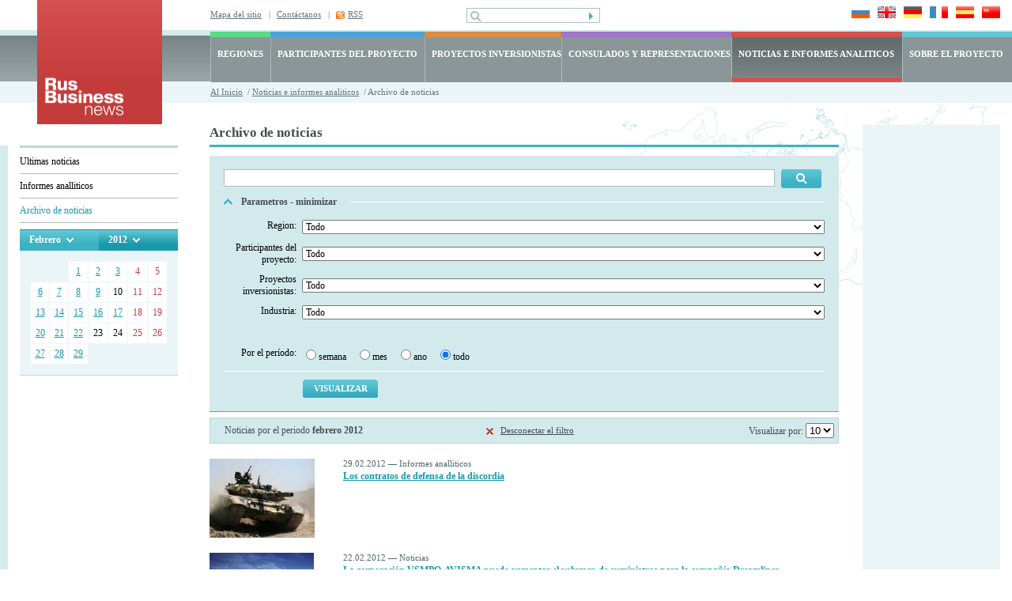

--- FILE ---
content_type: text/html; charset=UTF-8
request_url: https://es.rusbiznews.com/news/archive/2012-2-0/
body_size: 7776
content:
<!DOCTYPE html PUBLIC "-//W3C//DTD HTML 4.01 Transitional//EN">
<html>
<head>
	<meta http-equiv="Content-Type" content="text/html; charset=UTF-8">
	<meta http-equiv="Content-Language" content="es">
	<title>Noticias e informes analiticos</title>
	<meta name="description" content="Noticias e informes analiticos">
	<meta name="keywords" content="Noticias e informes analiticos">

	<link type="text/css" rel="stylesheet" href="/bg.css">
	<link type="text/css" rel="stylesheet" href="/styles.css">
	<link type="text/css" rel="stylesheet" href="/style.css">
	
	<!-- RSS -->
	<link rel="alternate" type="application/rss+xml" title="RSS" href="/es/rss">
	<!-- /RSS -->

	<!-- новости, регионы, видео -->
	<style type="text/css">
	
	a.cal_month {
		display: block;
		padding: 2px 5px 2px 5px;
		background: #3bb2c3;
	}
	a.cal_month:hover {
		display: block;
		padding: 2px 5px 2px 5px;
		background: #1899ab;
	}
	a.cal_year {
		display: block;
		padding: 2px 5px 2px 5px;
		background: #1899ab;
	}
	a.cal_year:hover {
		display: block;
		padding: 2px 5px 2px 5px;
		background: #3bb2c3;
	}
	
	</style>
	<!-- /новости, регионы, видео -->
		
	

    <!-- Google Tag Manager -->
    <script>
        (function(w,d,s,l,i){w[l]=w[l]||[];w[l].push({'gtm.start':
            new Date().getTime(),event:'gtm.js'});var f=d.getElementsByTagName(s)[0],
            j=d.createElement(s),dl=l!='dataLayer'?'&l='+l:'';j.async=true;j.src=
            'https://www.googletagmanager.com/gtm.js?id='+i+dl;f.parentNode.insertBefore(j,f);
        })(window,document,'script','dataLayer','GTM-N8F6XND');
    </script>
    <!-- End Google Tag Manager -->
    <!-- Google Tag Manager (noscript) -->
    <noscript><iframe src="https://www.googletagmanager.com/ns.html?id=GTM-N8F6XND"
                      height="0" width="0" style="display:none;visibility:hidden"></iframe></noscript>
    <!-- End Google Tag Manager (noscript) -->
	
	
</head>
<body>
	<div id="main1">
		<table class="header" cellpadding="0" cellspacing="0">
			<tr> 
				<td class="logo"><a href="/" title="RusBusinessNews"><img src="/images/frontend/logo_news.gif" width="158" height="158" alt="RusBusinessNews"></a></td>
				<td class="top_right">
					<table class="top" cellpadding="0" cellspacing="0">
						<tr> 
							<td class="links">
																<div ><a href="/map"   title="Mapa del sitio">Mapa del sitio</a>&nbsp;&nbsp;&nbsp;|</div>
																<div ><a href="/about/47"   title="Contáctanos">Contáctanos</a>&nbsp;&nbsp;&nbsp;|</div>
																<div class="rss"><a href="/rss" target="_blank" onClick="javascript:pageTracker._trackPageview('goal/clickonrss');"  title="RSS">RSS</a></div>
															</td>
							<td class="search">
								<form action="/search" method="post">
									<input name="search_query" value="" class="pole" type="text">
									<input class="but" type="submit" src="/images/frontend/but1.gif" value="" title="Buscar" alt="Buscar">
								</form>
							</td>
							<td class="language">
								<a href="http://www.rusbiznews.ru" onclick="pageTracker._link(this.href); return false;"><img src="/images/frontend/russia.jpg" width="23" height="15" alt="Русский язык"></a>
								<a href="http://www.rusbiznews.com" title="English language" onclick="pageTracker._link(this.href); return false;"><img src="/images/frontend/england.jpg" width="23" height="15" alt="English language"></a>
								<a href="http://de.rusbiznews.com" title="Deutsch" onclick="pageTracker._link(this.href); return false;"><img src="/images/frontend/germany.jpg" width="23" height="15" alt="Deutsch"></a>
								<a href="http://fr.rusbiznews.com" title="Français" onclick="pageTracker._link(this.href); return false;"><img src="/images/frontend/france.jpg" width="23" height="15" alt="Français"></a>
								<a href="http://es.rusbiznews.com" title="El idioma español" onclick="pageTracker._link(this.href); return false;"><img src="/images/frontend/spain.jpg" width="23" height="15" alt="El idioma español"></a>
								<a href="http://cn.rusbiznews.com" title="中文" onclick="pageTracker._link(this.href); return false;"><img src="/images/frontend/china.jpg" width="23" height="15" alt="中文"></a>
							</td>
						</tr>
					</table>
					<table class="top_menu" cellpadding="0" cellspacing="0">
						<tr>
												
						<td 
													class="regions" 
							onmouseover="this.className='regions hover'" onmouseout="this.className='regions'"														
						onClick="location.href='/regions'">
							<a href="/regions">REGIONES</a>
						</td> 
												
						<td 
								
							class="members" 
							onmouseover="this.className='members hover'" onmouseout="this.className='members'"	
														
						onClick="location.href='/members'">
							<a href="/members">PARTICIPANTES DEL PROYECTO</a>
						</td> 
												
						<td 
								
							class="projects" 
							onmouseover="this.className='projects hover'" onmouseout="this.className='projects'"	
														
						onClick="location.href='/i_projects'">
							<a href="/i_projects">PROYECTOS INVERSIONISTAS</a>
						</td> 
												
						<td 
							
							class="consulates" 
							onmouseover="this.className='consulates hover'"	onmouseout="this.className='consulates'"														
						onClick="location.href='/offices'">
							<a href="/offices">CONSULADOS Y REPRESENTACIONES</a>
						</td> 
												
						<td 
													class="news_active" 
								
														
						onClick="location.href='/news'">
							<a href="/news">NOTICIAS E INFORMES ANALITICOS</a>
						</td> 
												
						<td 
							
							class="about" 
							onmouseover="this.className='about hover'"	onmouseout="this.className='about'" style="white-space: nowrap;"						
														
						onClick="location.href='/about'">
							<a href="/about">SOBRE EL PROYECTO</a>
						</td> 
							
					
						</tr>
					</table>
					<div class="path">
						<a href="/" title="Al Inicio">Al Inicio</a>		&nbsp;/&nbsp;<a href="/news/" title="Noticias e informes analiticos">Noticias e informes analiticos</a>
			&nbsp;/&nbsp;Archivo de noticias
	
					</div>
				</td>
			</tr>
		</table><script type="text/javascript">

function explode(delimiter, string) {
	var emptyArray = { 0: '' };

	if (arguments.length != 2 || typeof arguments[0] == 'undefined' || typeof arguments[1] == 'undefined'){
		return null;
	}

	if (delimiter === '' || delimiter === false || delimiter === null){
		return false;
	}

	if (typeof delimiter == 'function' || typeof delimiter == 'object' || typeof string == 'function' || typeof string == 'object'){
		return emptyArray;
	}

	if ( delimiter === true ) {
		delimiter = '1';
	}

	return string.toString().split ( delimiter.toString() );
}

function goPostUrl(actionUrl, params){
 	var form = document.createElement('form');
 	var form_elems;
 	var form_elems_params = new Array();

 	form.action = actionUrl;
 	form.method = 'POST';
 	form.style.display = 'none';

 	for (i = 0; i < params.length; i ++){
 		form_elems_params = explode(':',params[i]);

 	 	form_elems = document.createElement('input');
 	 	form_elems.type = 'hidden';
 	 	form_elems.name = form_elems_params[0];
 	 	form_elems.value = form_elems_params[1];

 	 	form.appendChild(form_elems);
	}
	document.body.appendChild(form);
	form.submit();
}

</script>



<table class="main" cellpadding="0" cellspacing="0">
<tr>
	<td class="left_cell">
		<div class="padding"><img src="/images/frontend/pix.gif" width="23" height="26" alt=""></div>
		<div class="menu">
																				<a href="/news/latest/" title="Ultimas noticias">Ultimas noticias</a>
										<div class="delim"><img src="/images/frontend/pix.gif" width="1" height="1" alt=""></div>
																					<a href="/news/analysis/" title="Informes analliticos">Informes analliticos</a>
										<div class="delim"><img src="/images/frontend/pix.gif" width="1" height="1" alt=""></div>
																					<a href="/news/archive/" class="a_hover" title="Archivo de noticias">Archivo de noticias</a>
										<div class="delim"><img src="/images/frontend/pix.gif" width="1" height="1" alt=""></div>
										
						<script type="text/javascript">

function showHideDiv(obj){
	if (obj.style.display == 'none'){
		obj.style.display = 'block';
	} else {
		obj.style.display = 'none';
	}
}

</script>


<table class="calendar" cellpadding="0" cellspacing="0">
<tr>
	<td class="month" onmouseout="javascript: showHideDiv(document.getElementById('div_months'));" onmouseover="javascript: showHideDiv(document.getElementById('div_months'));">
				<div><a href="#" onclick="javascript: return false;" title="mes">Febrero</a></div><br>
		
		<div id="div_months" style="position: absolute; display: none; z-index: 10; line-height: 1.5; font-size: 12px; font-weight: bold; color: #fff; background: #3bb2c3; padding: 10px 0 4px 0;">
									<a class="cal_month" href="/news/archive/2012-1-0/" title="Enero">Enero</a>
												<b style="display: block; background: #1899ab; padding: 2px 5px 2px 5px;">Febrero</b>
												<a class="cal_month" href="/news/archive/2012-3-0/" title="Marzo">Marzo</a>
												<a class="cal_month" href="/news/archive/2012-4-0/" title="Abril">Abril</a>
												<a class="cal_month" href="/news/archive/2012-5-0/" title="Mayo">Mayo</a>
												<a class="cal_month" href="/news/archive/2012-6-0/" title="Junio">Junio</a>
												<a class="cal_month" href="/news/archive/2012-7-0/" title="Julio">Julio</a>
												<a class="cal_month" href="/news/archive/2012-8-0/" title="Agosto">Agosto</a>
												<a class="cal_month" href="/news/archive/2012-9-0/" title="Septiembre">Septiembre</a>
												<a class="cal_month" href="/news/archive/2012-10-0/" title="Octubre">Octubre</a>
												<a class="cal_month" href="/news/archive/2012-11-0/" title="Noviembre">Noviembre</a>
												<a class="cal_month" href="/news/archive/2012-12-0/" title="Diciembre">Diciembre</a>
								</div>
	</td>
	<td class="year" onmouseout="javascript: showHideDiv(document.getElementById('div_years'));" onmouseover="javascript: showHideDiv(document.getElementById('div_years'));">
				<div><a href="#" onclick="javascript: return false;" title="ano">2012</a></div><br>
		
		<div id="div_years" style="position: absolute; display: none; z-index: 10; line-height: 1.5; font-size: 12px; font-weight: bold; color: #fff; background: #1899ab; padding: 10px 0 4px 0; width: 70px;">
									<a class="cal_year" href="/news/archive/2009-0-0/" title="2009">2009</a>
												<a class="cal_year" href="/news/archive/2010-0-0/" title="2010">2010</a>
												<a class="cal_year" href="/news/archive/2011-0-0/" title="2011">2011</a>
												<b style="display: block; background: #3bb2c3; padding: 2px 5px 2px 5px;">2012</b>
												<a class="cal_year" href="/news/archive/2013-0-0/" title="2013">2013</a>
												<a class="cal_year" href="/news/archive/2014-0-0/" title="2014">2014</a>
												<a class="cal_year" href="/news/archive/2015-0-0/" title="2015">2015</a>
												<a class="cal_year" href="/news/archive/2016-0-0/" title="2016">2016</a>
												<a class="cal_year" href="/news/archive/2017-0-0/" title="2017">2017</a>
												<a class="cal_year" href="/news/archive/2018-0-0/" title="2018">2018</a>
												<a class="cal_year" href="/news/archive/2019-0-0/" title="2019">2019</a>
												<a class="cal_year" href="/news/archive/2020-0-0/" title="2020">2020</a>
												<a class="cal_year" href="/news/archive/2021-0-0/" title="2021">2021</a>
												<a class="cal_year" href="/news/archive/2022-0-0/" title="2022">2022</a>
												<a class="cal_year" href="/news/archive/2023-0-0/" title="2023">2023</a>
												<a class="cal_year" href="/news/archive/2024-0-0/" title="2024">2024</a>
												<a class="cal_year" href="/news/archive/2025-0-0/" title="2025">2025</a>
								</div>
	</td>
</tr>
</table>

<div class="calendar">
<table cellpadding="0" cellspacing="1">
<tr>
			<td class="empty">&nbsp;</td>
		
	
			<td class="empty">&nbsp;</td>
		
	
								
				<td class="poo" onmouseover="this.className='hover'" onmouseout="this.className='poo'"><a href="/news/archive/2012-2-1/" title="1">1</a></td>
			
	
								
				<td class="poo" onmouseover="this.className='hover'" onmouseout="this.className='poo'"><a href="/news/archive/2012-2-2/" title="2">2</a></td>
			
	
								
				<td class="poo" onmouseover="this.className='hover'" onmouseout="this.className='poo'"><a href="/news/archive/2012-2-3/" title="3">3</a></td>
			
	
								
				<td class="red" onmouseover="this.className='hover'" onmouseout="this.className='red'">4</td>
			
	
								
				<td class="red" onmouseover="this.className='hover'" onmouseout="this.className='red'">5</td>
			
	
	</tr>
<tr>
								
				<td class="poo" onmouseover="this.className='hover'" onmouseout="this.className='poo'"><a href="/news/archive/2012-2-6/" title="6">6</a></td>
			
	
								
				<td class="poo" onmouseover="this.className='hover'" onmouseout="this.className='poo'"><a href="/news/archive/2012-2-7/" title="7">7</a></td>
			
	
								
				<td class="poo" onmouseover="this.className='hover'" onmouseout="this.className='poo'"><a href="/news/archive/2012-2-8/" title="8">8</a></td>
			
	
								
				<td class="poo" onmouseover="this.className='hover'" onmouseout="this.className='poo'"><a href="/news/archive/2012-2-9/" title="9">9</a></td>
			
	
								
				<td class="poo" onmouseover="this.className='hover'" onmouseout="this.className='poo'">10</td>
			
	
								
				<td class="red" onmouseover="this.className='hover'" onmouseout="this.className='red'">11</td>
			
	
								
				<td class="red" onmouseover="this.className='hover'" onmouseout="this.className='red'">12</td>
			
	
	</tr>
<tr>
								
				<td class="poo" onmouseover="this.className='hover'" onmouseout="this.className='poo'"><a href="/news/archive/2012-2-13/" title="13">13</a></td>
			
	
								
				<td class="poo" onmouseover="this.className='hover'" onmouseout="this.className='poo'"><a href="/news/archive/2012-2-14/" title="14">14</a></td>
			
	
								
				<td class="poo" onmouseover="this.className='hover'" onmouseout="this.className='poo'"><a href="/news/archive/2012-2-15/" title="15">15</a></td>
			
	
								
				<td class="poo" onmouseover="this.className='hover'" onmouseout="this.className='poo'"><a href="/news/archive/2012-2-16/" title="16">16</a></td>
			
	
								
				<td class="poo" onmouseover="this.className='hover'" onmouseout="this.className='poo'"><a href="/news/archive/2012-2-17/" title="17">17</a></td>
			
	
								
				<td class="red" onmouseover="this.className='hover'" onmouseout="this.className='red'">18</td>
			
	
								
				<td class="red" onmouseover="this.className='hover'" onmouseout="this.className='red'">19</td>
			
	
	</tr>
<tr>
								
				<td class="poo" onmouseover="this.className='hover'" onmouseout="this.className='poo'"><a href="/news/archive/2012-2-20/" title="20">20</a></td>
			
	
								
				<td class="poo" onmouseover="this.className='hover'" onmouseout="this.className='poo'"><a href="/news/archive/2012-2-21/" title="21">21</a></td>
			
	
								
				<td class="poo" onmouseover="this.className='hover'" onmouseout="this.className='poo'"><a href="/news/archive/2012-2-22/" title="22">22</a></td>
			
	
								
				<td class="poo" onmouseover="this.className='hover'" onmouseout="this.className='poo'">23</td>
			
	
								
				<td class="poo" onmouseover="this.className='hover'" onmouseout="this.className='poo'">24</td>
			
	
								
				<td class="red" onmouseover="this.className='hover'" onmouseout="this.className='red'">25</td>
			
	
								
				<td class="red" onmouseover="this.className='hover'" onmouseout="this.className='red'">26</td>
			
	
	</tr>
<tr>
								
				<td class="poo" onmouseover="this.className='hover'" onmouseout="this.className='poo'"><a href="/news/archive/2012-2-27/" title="27">27</a></td>
			
	
								
				<td class="poo" onmouseover="this.className='hover'" onmouseout="this.className='poo'"><a href="/news/archive/2012-2-28/" title="28">28</a></td>
			
	
								
				<td class="poo" onmouseover="this.className='hover'" onmouseout="this.className='poo'"><a href="/news/archive/2012-2-29/" title="29">29</a></td>
			
	
			<td class="empty">&nbsp;</td>
		
	
			<td class="empty">&nbsp;</td>
		
	
			<td class="empty">&nbsp;</td>
		
	
			<td class="empty">&nbsp;</td>
		
	
	</tr>
</table>
</div>
					</div>
	</td>
	<td class="content">
		<h1>Archivo de noticias</h1>

				<script type="text/javascript" src="/uses/js/mootools.js"></script>
<script type="text/javascript">

var oDate = new Date();

function setcookie(name, value, expires, path, domain, secure){
	expires instanceof Date ? expires = expires.toGMTString() : typeof(expires) == 'number' && (expires = (new Date(+(new Date) + expires * 1e3)).toGMTString());
	var r = [name + "=" + escape(value)], s, i;
	for(i in s = {expires: expires, path: path, domain: domain}){
		s[i] && r.push(i + "=" + s[i]);
	}

	return secure && r.push("secure"), document.cookie = r.join(";"), true;
}

function shNewsFilter(a_obj, save, unreverse){
	var nfop = document.getElementById('news_filter_other_params');
	var nfo_par = document.getElementById('news_filter_other_par');

	if (unreverse == 1){
		if (nfop.value == 0 && nfop.value != ''){
			nfo_par.style.display = 'none';
			nfop.value = 0;

			a_obj.parentNode.parentNode.className = 'param_on';

			a_obj.innerHTML = 'Parametros - maximizar';
		} else {
			nfo_par.style.display = 'inline';
			nfop.value = 1;

			a_obj.parentNode.parentNode.className = 'param';

			a_obj.innerHTML = 'Parametros - minimizar';
		}
	} else {
		if (nfop.value == 0){
			nfo_par.style.display = 'inline';
			nfop.value = 1;

			a_obj.parentNode.parentNode.className = 'param';

			a_obj.innerHTML = 'Parametros - minimizar';
		} else {
			nfo_par.style.display = 'none';
			nfop.value = 0;

			a_obj.parentNode.parentNode.className = 'param_on';

			a_obj.innerHTML = 'Parametros - maximizar';
		}
	}

	if (save == 1){
		setcookie('news_filter_other', nfop.value, oDate.setFullYear(oDate.getFullYear()), '/');
	}
}

function newsChangeBra(bra_id, lang, bra_ids, bra_sel){
	var url = '/uses/bin/news_change_bra.php?tmp=' + oDate.getTime();
	var myAjax = new Ajax(url, {method:'post', data:{bra_id:bra_id, lang:lang, bra_ids:bra_ids, bra_sel:bra_sel}, update:'news_sub_branches', evalScripts:true});
	myAjax.request();
}
function checkAllBraIds(obj_check){
	var bra_ids = document.getElementsByName('bra_ids[]');

	for (var i = 0; i < bra_ids.length; i ++){
		bra_ids[i].checked = obj_check;
	}
}

</script>

<div class="form">
<form action="/news/archive/" method="post" style="margin: 0px;">
<table class="search" cellpadding="0" cellspacing="0">
<tr>
	<td class="search"><input  type="text" name="news_filter_query" value=""></td>
	<td class="button">
				<input type="image" src="/images/frontend/search2.jpg" alt="Buscar">
			</td>
</tr>
</table>

<div class="param"><div><a href="#" style="text-decoration: none;" onclick="javascript: shNewsFilter(this, 1); return false;" id="a_show_hide_opt" title="Parametros - minimizar">Parametros - minimizar</a></div></div>
<input type="hidden" name="news_filter_other_params" id="news_filter_other_params" value="">

<div id="news_filter_other_par">
<table class="form1" cellpadding="0" cellspacing="0">
<tr>
	<td class="txt">Region:</td>
	<td class="input">
		<select name="obl">
			<option value="0">Todo</option>
			<optgroup label="Disitrito Federal de los Urales">
<option label="Región de Sverdlovsk" value="1">Región de Sverdlovsk</option>
<option label="Región de Cheliabinsk" value="7">Región de Cheliabinsk</option>
<option label="Región de Kurgán" value="5">Región de Kurgán</option>
<option label="Región de Tiumén" value="6">Región de Tiumén</option>
<option label="Comarca autónoma Yamalo-Nenetski" value="9">Comarca autónoma Yamalo-Nenetski</option>
<option label="Distrito autónomo Janti-Mansi - Yugra" value="8">Distrito autónomo Janti-Mansi - Yugra</option>
</optgroup>
<optgroup label="Distrito Federal Privolzhski">
<option label="Región de Perm" value="2">Región de Perm</option>
</optgroup>

		</select>
	</td>
</tr>
<tr>
	<td class="txt">Participantes del proyecto:</td>
	<td class="input">
		<select name="parti_filter">
			<option value="0">Todo</option>
			
		</select>
	</td>
</tr>
<tr>
	<td class="txt">Proyectos inversionistas:</td>
	<td class="input">
		<select name="iprojects">
			<option value="0">Todo</option>
			
		</select>
	</td>
</tr>
<tr>
	<td class="txt">Industria:</td>
	<td class="input">
		<select name="news_filter_branche" id="news_filter_branche" onchange="javascript: newsChangeBra(this.options[this.selectedIndex].value, 5, '', '');">
			<option value="0">Todo</option>
			<option label="Recursos de materias primas" value="40">Recursos de materias primas</option>
<option label="Otros artículos de consumo" value="55">Otros artículos de consumo</option>
<option label="Industria alimenticia" value="53">Industria alimenticia</option>
<option label="Textil, ropa y calzado" value="54">Textil, ropa y calzado</option>
<option label="Construcción" value="51">Construcción</option>
<option label="Agricultura y ganadería" value="52">Agricultura y ganadería</option>
<option label="Goma y plásticos" value="47">Goma y plásticos</option>
<option label="Química, refinación de petróleo, farmacia" value="41">Química, refinación de petróleo, farmacia</option>
<option label="Energética" value="42">Energética</option>
<option label="Metalurgia y metalistería" value="43">Metalurgia y metalistería</option>
<option label="Construcción de maquinaria" value="44">Construcción de maquinaria</option>
<option label="Equipo de precisión" value="45">Equipo de precisión</option>
<option label="Equipo eléctrico y electrónico" value="46">Equipo eléctrico y electrónico</option>
<option label="Venta al por menor y venta electrónica" value="56">Venta al por menor y venta electrónica</option>
<option label="Madera y muebles" value="48">Madera y muebles</option>
<option label="Papel y cartón" value="49">Papel y cartón</option>
<option label="Cristal y materiales de construcción" value="50">Cristal y materiales de construcción</option>
<option label="Medios de transporte y equipos" value="58">Medios de transporte y equipos</option>
<option label="Transporte de mercancías y logística" value="59">Transporte de mercancías y logística</option>
<option label="Transporte de pasajeros, turismo y ocio" value="60">Transporte de pasajeros, turismo y ocio</option>
<option label="Bancos, finanzas y seguros" value="61">Bancos, finanzas y seguros</option>
<option label="Servicios В2В" value="62">Servicios В2В</option>
<option label="Comunicación y telecomunicación" value="63">Comunicación y telecomunicación</option>
<option label="Tecnologías informáticas" value="64">Tecnologías informáticas</option>
<option label="Ciencia, proyectos, innovaciones" value="65">Ciencia, proyectos, innovaciones</option>
<option label="Negocio editorial, publicidad, medios masivos de comunicación" value="66">Negocio editorial, publicidad, medios masivos de comunicación</option>
<option label="Enseñanza" value="67">Enseñanza</option>
<option label="Sanidad pública y cosmetología" value="323">Sanidad pública y cosmetología</option>

		</select>
	</td>
</tr>
<tr>
	<td class="txt">&nbsp;</td>
	<td class="input" id="news_sub_branches">&nbsp;</td>
</tr>
<tr>
	<td class="txt">Por el período:</td>
	<td class="input">
		<label><input type="radio" name="news_filter_period" value="week">semana</label>&nbsp; &nbsp;
<label><input type="radio" name="news_filter_period" value="month">mes</label>&nbsp; &nbsp;
<label><input type="radio" name="news_filter_period" value="year">ano</label>&nbsp; &nbsp;
<label><input type="radio" name="news_filter_period" value="all" checked="checked">todo</label>&nbsp; &nbsp;
	</td>
</tr>
</table>

<script type="text/javascript">
var news_filter_branche = document.getElementById('news_filter_branche');
newsChangeBra(news_filter_branche.options[news_filter_branche.selectedIndex].value, 5, '', '');
</script>

<input class="button13" type="submit" value="Visualizar" style="margin: 0pt 0pt 0pt 100px;">

<!--<input style="margin: 0 0 0 100px;" type="image" src="/images/frontend/but1.jpg"  >-->
</div>

<script type="text/javascript">
shNewsFilter(document.getElementById('a_show_hide_opt'), 0, 1);
</script>

<input type="hidden" name="news_subm_filter_form" value="1">
</form>
</div>
		
		<table class="sort" cellpadding="0" cellspacing="0">
<tr>
		<td>Noticias por el periodo <b>febrero 2012</b></td>
	<td class="center"><div class="filter" style="white-space: nowrap;"><a href="/news/archive/" title="Desconectar el filtro">Desconectar el filtro</a></div></td>
		<td class="select" style="width: 208px; text-align: right; padding-right: 5px;">
		Visualizar por:
		<select name="news_show_on" onchange="javascript: goPostUrl('/news/archive/2012-2-0/', new Array(this.name + ':' + this.options[this.selectedIndex].value ,'divs:archive','news_filter_period:all','year:2012','month:2'));">
		<option label="5" value="5">5</option>
<option label="10" value="10" selected="selected">10</option>
<option label="20" value="20">20</option>
<option label="30" value="30">30</option>
<option label="40" value="40">40</option>
<option label="50" value="50">50</option>

		</select>
	</td>
</tr>
</table>


<table class="news" cellpadding="0" cellspacing="0">
<tr>
	<td class="img">
		<a href="/news/n1253.html" onclick="javascript: goPostUrl(this.href, new Array('divs:archive','news_filter_period:all','year:2012','month:2')); return false;" title="Los contratos de defensa de la discordia"><img src="/content/images/news/1304226612_1302593674570.jpg" width="133" height="100" alt="Los contratos de defensa de la discordia"></a><br>
		</td>
	<td class="text">
		<span>29.02.2012  —  Informes analliticos</span>
		<p><a href="/news/n1253.html" onclick="javascript: goPostUrl(this.href, new Array('divs:archive','news_filter_period:all','year:2012','month:2')); return false;" title="Los contratos de defensa de la discordia"><b>Los contratos de defensa de la discordia</b></a></p>
		
	</td>
</tr>
<tr>
	<td class="img">
		<a href="/news/n1250.html" onclick="javascript: goPostUrl(this.href, new Array('divs:archive','news_filter_period:all','year:2012','month:2')); return false;" title="La corporación VSMPO-AVISMA puede aumentar el volumen de suministros para la compañía Dreamliner"><img src="/content/images/news/Boeing-787.jpg" width="132" height="100" alt="La corporación VSMPO-AVISMA puede aumentar el volumen de suministros para la compañía Dreamliner"></a><br>
		</td>
	<td class="text">
		<span>22.02.2012  —  Noticias</span>
		<p><a href="/news/n1250.html" onclick="javascript: goPostUrl(this.href, new Array('divs:archive','news_filter_period:all','year:2012','month:2')); return false;" title="La corporación VSMPO-AVISMA puede aumentar el volumen de suministros para la compañía Dreamliner"><b>La corporación VSMPO-AVISMA puede aumentar el volumen de suministros para la compañía Dreamliner</b></a></p>
		
	</td>
</tr>
<tr>
	<td class="img">
		<a href="/news/n1249.html" onclick="javascript: goPostUrl(this.href, new Array('divs:archive','news_filter_period:all','year:2012','month:2')); return false;" title="Una farsa mísera en la escena rural"><img src="/content/images/news/selskoehozyajstvo.jpg" width="133" height="100" alt="Una farsa mísera en la escena rural"></a><br>
		</td>
	<td class="text">
		<span>22.02.2012  —  Informes analliticos</span>
		<p><a href="/news/n1249.html" onclick="javascript: goPostUrl(this.href, new Array('divs:archive','news_filter_period:all','year:2012','month:2')); return false;" title="Una farsa mísera en la escena rural"><b>Una farsa mísera en la escena rural</b></a></p>
		
	</td>
</tr>
<tr>
	<td class="img">
		<a href="/news/n1244.html" onclick="javascript: goPostUrl(this.href, new Array('divs:archive','news_filter_period:all','year:2012','month:2')); return false;" title="China devasta a los metalurgos rusos"><img src="/content/images/news/929378.jpg" width="132" height="100" alt="China devasta a los metalurgos rusos"></a><br>
		</td>
	<td class="text">
		<span>15.02.2012  —  Informes analliticos</span>
		<p><a href="/news/n1244.html" onclick="javascript: goPostUrl(this.href, new Array('divs:archive','news_filter_period:all','year:2012','month:2')); return false;" title="China devasta a los metalurgos rusos"><b>China devasta a los metalurgos rusos</b></a></p>
		
	</td>
</tr>
<tr>
	<td class="img">
		<a href="/news/n1242.html" onclick="javascript: goPostUrl(this.href, new Array('divs:archive','news_filter_period:all','year:2012','month:2')); return false;" title="La compañía RCC instala en &quot;Karabashmed&quot; equipos de la compañía Kumera"><img src="/content/images/news/konverter_kumera.jpg" width="133" height="100" alt="La compañía RCC instala en &quot;Karabashmed&quot; equipos de la compañía Kumera"></a><br>
		</td>
	<td class="text">
		<span>13.02.2012  —  Noticias</span>
		<p><a href="/news/n1242.html" onclick="javascript: goPostUrl(this.href, new Array('divs:archive','news_filter_period:all','year:2012','month:2')); return false;" title="La compañía RCC instala en &quot;Karabashmed&quot; equipos de la compañía Kumera"><b>La compañía RCC instala en &quot;Karabashmed&quot; equipos de la compañía Kumera</b></a></p>
		
	</td>
</tr>
<tr>
	<td class="img">
		<a href="/news/n1238.html" onclick="javascript: goPostUrl(this.href, new Array('divs:archive','news_filter_period:all','year:2012','month:2')); return false;" title="La compañía aérea &quot;Ural Airlines&quot; incrementará el número de vuelos internacionales desde Nizhny Nóvgorod"><img src="/content/images/news/pilots.jpeg" width="131" height="100" alt="La compañía aérea &quot;Ural Airlines&quot; incrementará el número de vuelos internacionales desde Nizhny Nóvgorod"></a><br>
		</td>
	<td class="text">
		<span>08.02.2012  —  Noticias</span>
		<p><a href="/news/n1238.html" onclick="javascript: goPostUrl(this.href, new Array('divs:archive','news_filter_period:all','year:2012','month:2')); return false;" title="La compañía aérea &quot;Ural Airlines&quot; incrementará el número de vuelos internacionales desde Nizhny Nóvgorod"><b>La compañía aérea &quot;Ural Airlines&quot; incrementará el número de vuelos internacionales desde Nizhny Nóvgorod</b></a></p>
		
	</td>
</tr>
<tr>
	<td class="img">
		<a href="/news/n1237.html" onclick="javascript: goPostUrl(this.href, new Array('divs:archive','news_filter_period:all','year:2012','month:2')); return false;" title="El error chino de la compañía UC RUSAL"><img src="/content/images/news/phcbj.jpg" width="133" height="100" alt="El error chino de la compañía UC RUSAL"></a><br>
		</td>
	<td class="text">
		<span>07.02.2012  —  Informes analliticos</span>
		<p><a href="/news/n1237.html" onclick="javascript: goPostUrl(this.href, new Array('divs:archive','news_filter_period:all','year:2012','month:2')); return false;" title="El error chino de la compañía UC RUSAL"><b>El error chino de la compañía UC RUSAL</b></a></p>
		
	</td>
</tr>
<tr>
	<td class="img">
		<a href="/news/n1232.html" onclick="javascript: goPostUrl(this.href, new Array('divs:archive','news_filter_period:all','year:2012','month:2')); return false;" title="Los índices de productividad de la corporación VSMPO-AVISMA actualizan los records"><img src="/content/images/news/__3555].jpg" width="133" height="100" alt="Los índices de productividad de la corporación VSMPO-AVISMA actualizan los records"></a><br>
		</td>
	<td class="text">
		<span>02.02.2012  —  Noticias</span>
		<p><a href="/news/n1232.html" onclick="javascript: goPostUrl(this.href, new Array('divs:archive','news_filter_period:all','year:2012','month:2')); return false;" title="Los índices de productividad de la corporación VSMPO-AVISMA actualizan los records"><b>Los índices de productividad de la corporación VSMPO-AVISMA actualizan los records</b></a></p>
		
	</td>
</tr>
<tr>
	<td class="img">
		<a href="/news/n1230.html" onclick="javascript: goPostUrl(this.href, new Array('divs:archive','news_filter_period:all','year:2012','month:2')); return false;" title="La corporación VSMPO-AVISMA participara en la creación de la nuevo A320 NEO"><img src="/content/images/news/Kawasaki_Reacteur_Avion_st1pz.jpg" width="133" height="100" alt="La corporación VSMPO-AVISMA participara en la creación de la nuevo A320 NEO"></a><br>
		</td>
	<td class="text">
		<span>01.02.2012  —  Noticias</span>
		<p><a href="/news/n1230.html" onclick="javascript: goPostUrl(this.href, new Array('divs:archive','news_filter_period:all','year:2012','month:2')); return false;" title="La corporación VSMPO-AVISMA participara en la creación de la nuevo A320 NEO"><b>La corporación VSMPO-AVISMA participara en la creación de la nuevo A320 NEO</b></a></p>
		
	</td>
</tr>
</table>

	

	</td>
	<td class="right_cell">
	<!--<div class="banner"><a href="http://www.busworld.org/?utm_source=RussBusinessnews&utm_medium=banner&utm_campaign=BWAsia2015"><img src="/images/frontend/button_160x353"/></a></div> -->
	</td>
</tr>
</table>
		<table class="bottom_menu" cellpadding="0" cellspacing="0">
			<tr>
										<td	   						       							   onmouseover="this.className='hover'"
							   onmouseout="this.className=''"						
						onClick="location.href='/regions'"
						><a href="/regions">Regiones</a>
						</td>
						<td class="delim"><img src="/images/frontend/pix.gif" width="1" height="1" alt=""></td>										<td	   						       							   onmouseover="this.className='hover'"
							   onmouseout="this.className=''"						
						onClick="location.href='/members'"
						><a href="/members">Participantes del proyecto</a>
						</td>
						<td class="delim"><img src="/images/frontend/pix.gif" width="1" height="1" alt=""></td>										<td	   						       							   onmouseover="this.className='hover'"
							   onmouseout="this.className=''"						
						onClick="location.href='/i_projects'"
						><a href="/i_projects">Proyectos inversionistas</a>
						</td>
						<td class="delim"><img src="/images/frontend/pix.gif" width="1" height="1" alt=""></td>										<td	   						       							   onmouseover="this.className='hover'"
							   onmouseout="this.className=''"						
						onClick="location.href='/offices'"
						><a href="/offices">Consulados y representaciones</a>
						</td>
						<td class="delim"><img src="/images/frontend/pix.gif" width="1" height="1" alt=""></td>										<td	   class="choose"						       						
						onClick="location.href='/news'"
						><a href="/news">Noticias e informes analiticos</a>
						</td>
						<td class="delim"><img src="/images/frontend/pix.gif" width="1" height="1" alt=""></td>										<td	   						       							   onmouseover="this.className='hover'"
							   onmouseout="this.className=''"						
						onClick="location.href='/about'"
						><a href="/about">Sobre el proyecto</a>
						</td>
											
			</tr>
		</table>
		<table class="bottom" cellpadding="0" cellspacing="0">
			<tr>
				<td class="copyright">
					© RusBusinessNews, 2009.<br>Todos los derechos reservados.<br>La utilización de todo tipo de los materiales del sitio de la Agencia Rusa de Información “RusBusinessNews” requiere de la autorización obligatoria de la Agencia.<br>La traducción de noticias y materiales analíticos a lenguas extranjeras es efectuada por la agencia de traducciones <a href="http://www.trans-lit.ru/" target="_blank">TRANSLIT</a>.<br>
				</td>
				<td>
					
					<!--LiveInternet counter--><script type="text/javascript"><!--
					document.write("<a href='http://www.liveinternet.ru/click' "+
					"target=_blank><img src='http://counter.yadro.ru/hit?t44.1;r"+
					escape(document.referrer)+((typeof(screen)=="undefined")?"":
					";s"+screen.width+"*"+screen.height+"*"+(screen.colorDepth?
					screen.colorDepth:screen.pixelDepth))+";u"+escape(document.URL)+
					";"+Math.random()+
					"' alt='' title='LiveInternet' "+
					"border='0' width='1' height='1'><\/a>")
					//--></script><!--/LiveInternet-->
					<!-- Yandex.Metrika -->
<script src="//mc.yandex.ru/resource/watch.js" type="text/javascript"></script>
<script type="text/javascript">
try { var yaCounter187321 = new Ya.Metrika(187321); } catch(e){}
</script>
<noscript><div style="position: absolute;"><img src="//mc.yandex.ru/watch/187321" alt="" /></div></noscript>
<!-- Yandex.Metrika -->
					
				</td>
				<td class="sumteh">«Suma de tecnologías»<sup>&reg;</sup><br>
<a href="http://www.sumteh.ru/" title="Сreación del sitio">Сreación del sitio</a></td>
			</tr> 
		</table>
	</div>
</body>
</html>

--- FILE ---
content_type: text/css
request_url: https://es.rusbiznews.com/bg.css
body_size: 159
content:
body { background: url(images/frontend/bg.jpg) no-repeat top right; padding: 0px; margin: 0px; height: 100%; width: 100%; color: #000; font-family: Tahoma;}




--- FILE ---
content_type: text/css
request_url: https://es.rusbiznews.com/style.css
body_size: 443
content:
body {  padding: 0px; margin: 0px; height: 100%; width: 100%; color: #000; font-family: Tahoma;}
.important { font-size: 14px; font-weight: bold;}
.unimportant { font-size: 12px; color: #61787b; }

ul.blue { padding: 0px; margin: 0px 0 10px 0;}
ul li.blue { background: url(images/frontend/li1.jpg) no-repeat 0px 4px; list-style: none; padding: 0px 0 10px 18px; margin: 0px;}
ul li.blue ul { padding: 0px; margin: 10px 0 0 0px;}
ul  ul li.blue { background: url(images/frontend/li2.jpg) no-repeat 0px 6px !important; list-style: none !important; padding: 0px 0 10px 18px !important; margin: 0px !important;}

ul.yellow { padding: 0px; margin: 0px 0 10px 0;}
ul li.yellow { background: url(images/frontend/li3.jpg) no-repeat 0px 4px; list-style: none; padding: 0px 0 10px 18px; margin: 0px;}
ul li.yellow ul { padding: 0px; margin: 10px 0 0 0px;}
ul  ul li.yellow  { background: url(images/frontend/li4.jpg) no-repeat 0px 6px !important; list-style: none !important; padding: 0px 0 10px 18px !important; margin: 0px !important;}
ol { padding: 0px; margin: 0px 0 10px 20px;}
ol li { padding: 0px 0 10px 0px; margin: 0px; color: #1899ab; font-weight: bold;}
ol li span { color: #000; font-weight: normal;}
ol li ol { padding: 0px; margin: 10px 0 0 20px;}
ol li ol li { padding: 0px 0 10px 0px; margin: 0px; color: #1899ab; font-weight: bold; list-style-type: lower-alpha;}
ol li ol li span { color: #000; font-weight: normal;}

.removal { margin: 20px 0 !important; border-top: 3px solid #e4dfb3 !important; background: #fffad3 !important; padding: 15px 20px !important; }



--- FILE ---
content_type: text/plain
request_url: https://www.google-analytics.com/j/collect?v=1&_v=j102&a=1038419045&t=pageview&_s=1&dl=https%3A%2F%2Fes.rusbiznews.com%2Fnews%2Farchive%2F2012-2-0%2F&ul=en-us%40posix&dt=Noticias%20e%20informes%20analiticos&sr=1280x720&vp=1280x720&_u=YEBAAEABAAAAACAAI~&jid=2060412305&gjid=1447818018&cid=183805721.1764198555&tid=UA-108498808-1&_gid=98033620.1764198555&_r=1&_slc=1&gtm=45He5bi1n81N8F6XNDv77758143za200zd77758143&gcd=13l3l3l3l1l1&dma=0&tag_exp=103116026~103200004~104527906~104528500~104684208~104684211~105391253~115583767~115938465~115938468~116184927~116184929~116217636~116217638&z=1256424203
body_size: -451
content:
2,cG-4H5708LS8S